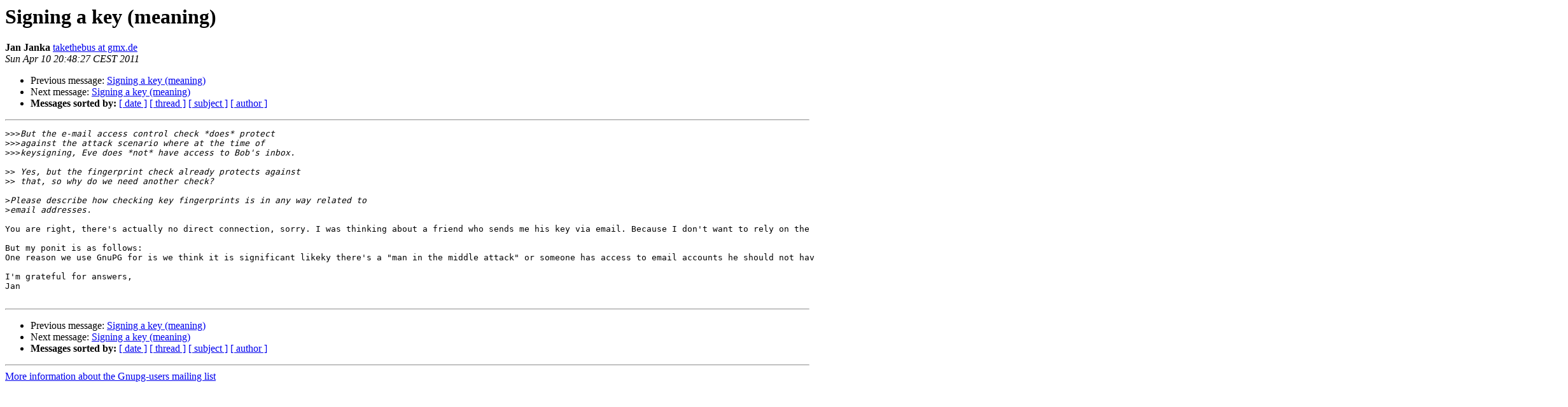

--- FILE ---
content_type: text/html
request_url: https://lists.gnupg.org/pipermail/gnupg-users/2011-April/041534.html
body_size: 3172
content:
<!DOCTYPE HTML PUBLIC "-//W3C//DTD HTML 3.2//EN">
<HTML>
 <HEAD>
   <TITLE> Signing a key (meaning)
   </TITLE>
   <LINK REL="Index" HREF="index.html" >
   <LINK REL="made" HREF="mailto:gnupg-users%40gnupg.org?Subject=Re%3A%20Signing%20a%20key%20%28meaning%29&In-Reply-To=%3C20110410184827.200700%40gmx.net%3E">
   <META NAME="robots" CONTENT="index,nofollow">
   <META http-equiv="Content-Type" content="text/html; charset=us-ascii">
   <LINK REL="Previous"  HREF="041531.html">
   <LINK REL="Next"  HREF="041535.html">
 </HEAD>
 <BODY BGCOLOR="#ffffff">
   <H1>Signing a key (meaning)</H1>
    <B>Jan Janka</B> 
    <A HREF="mailto:gnupg-users%40gnupg.org?Subject=Re%3A%20Signing%20a%20key%20%28meaning%29&In-Reply-To=%3C20110410184827.200700%40gmx.net%3E"
       TITLE="Signing a key (meaning)">takethebus at gmx.de
       </A><BR>
    <I>Sun Apr 10 20:48:27 CEST 2011</I>
    <P><UL>
        <LI>Previous message: <A HREF="041531.html">Signing a key (meaning)
</A></li>
        <LI>Next message: <A HREF="041535.html">Signing a key (meaning)
</A></li>
         <LI> <B>Messages sorted by:</B> 
              <a href="date.html#41534">[ date ]</a>
              <a href="thread.html#41534">[ thread ]</a>
              <a href="subject.html#41534">[ subject ]</a>
              <a href="author.html#41534">[ author ]</a>
         </LI>
       </UL>
    <HR>  
<!--beginarticle-->
<PRE>&gt;&gt;&gt;<i>But the e-mail access control check *does* protect
</I>&gt;&gt;&gt;<i>against the attack scenario where at the time of
</I>&gt;&gt;&gt;<i>keysigning, Eve does *not* have access to Bob's inbox.
</I>
&gt;&gt;<i> Yes, but the fingerprint check already protects against
</I>&gt;&gt;<i> that, so why do we need another check?
</I>
&gt;<i>Please describe how checking key fingerprints is in any way related to
</I>&gt;<i>email addresses.
</I>
You are right, there's actually no direct connection, sorry. I was thinking about a friend who sends me his key via email. Because I don't want to rely on the fact he is the only one who has access to his email account and there might be a &quot;man in the middle&quot;, too, I do the fingerprint check on the phone. 

But my ponit is as follows:
One reason we use GnuPG for is we think it is significant likeky there's a &quot;man in the middle attack&quot; or someone has access to email accounts he should not have. Given that, what benefit does one take from knowing my communication partner has access to a certain email account?

I'm grateful for answers,
Jan 

</PRE>


<!--endarticle-->
    <HR>
    <P><UL>
        <!--threads-->
	<LI>Previous message: <A HREF="041531.html">Signing a key (meaning)
</A></li>
	<LI>Next message: <A HREF="041535.html">Signing a key (meaning)
</A></li>
         <LI> <B>Messages sorted by:</B> 
              <a href="date.html#41534">[ date ]</a>
              <a href="thread.html#41534">[ thread ]</a>
              <a href="subject.html#41534">[ subject ]</a>
              <a href="author.html#41534">[ author ]</a>
         </LI>
       </UL>

<hr>
<a href="http://lists.gnupg.org/mailman/listinfo/gnupg-users">More information about the Gnupg-users
mailing list</a><br>
</body></html>
